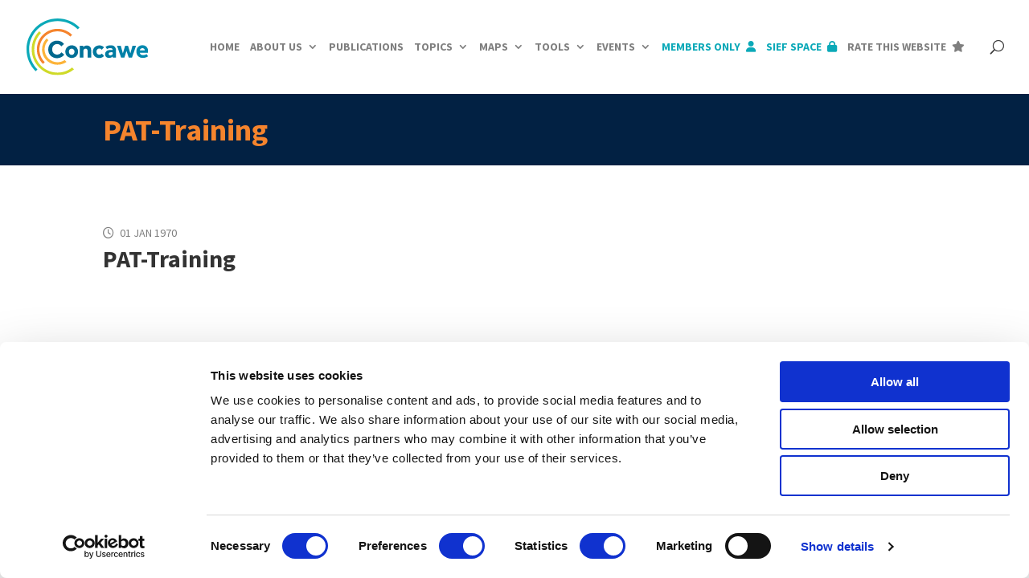

--- FILE ---
content_type: text/html; charset=utf-8
request_url: https://www.google.com/recaptcha/api2/anchor?ar=1&k=6LegO_QqAAAAAJtnae1BT5pVmm8Nh9VMZDjNITWG&co=aHR0cHM6Ly93d3cuY29uY2F3ZS5ldTo0NDM.&hl=en&type=recaptcha_v3&v=PoyoqOPhxBO7pBk68S4YbpHZ&theme=light&size=invisible&badge=bottomleft&anchor-ms=20000&execute-ms=30000&cb=1p2k2pwncca3
body_size: 48805
content:
<!DOCTYPE HTML><html dir="ltr" lang="en"><head><meta http-equiv="Content-Type" content="text/html; charset=UTF-8">
<meta http-equiv="X-UA-Compatible" content="IE=edge">
<title>reCAPTCHA</title>
<style type="text/css">
/* cyrillic-ext */
@font-face {
  font-family: 'Roboto';
  font-style: normal;
  font-weight: 400;
  font-stretch: 100%;
  src: url(//fonts.gstatic.com/s/roboto/v48/KFO7CnqEu92Fr1ME7kSn66aGLdTylUAMa3GUBHMdazTgWw.woff2) format('woff2');
  unicode-range: U+0460-052F, U+1C80-1C8A, U+20B4, U+2DE0-2DFF, U+A640-A69F, U+FE2E-FE2F;
}
/* cyrillic */
@font-face {
  font-family: 'Roboto';
  font-style: normal;
  font-weight: 400;
  font-stretch: 100%;
  src: url(//fonts.gstatic.com/s/roboto/v48/KFO7CnqEu92Fr1ME7kSn66aGLdTylUAMa3iUBHMdazTgWw.woff2) format('woff2');
  unicode-range: U+0301, U+0400-045F, U+0490-0491, U+04B0-04B1, U+2116;
}
/* greek-ext */
@font-face {
  font-family: 'Roboto';
  font-style: normal;
  font-weight: 400;
  font-stretch: 100%;
  src: url(//fonts.gstatic.com/s/roboto/v48/KFO7CnqEu92Fr1ME7kSn66aGLdTylUAMa3CUBHMdazTgWw.woff2) format('woff2');
  unicode-range: U+1F00-1FFF;
}
/* greek */
@font-face {
  font-family: 'Roboto';
  font-style: normal;
  font-weight: 400;
  font-stretch: 100%;
  src: url(//fonts.gstatic.com/s/roboto/v48/KFO7CnqEu92Fr1ME7kSn66aGLdTylUAMa3-UBHMdazTgWw.woff2) format('woff2');
  unicode-range: U+0370-0377, U+037A-037F, U+0384-038A, U+038C, U+038E-03A1, U+03A3-03FF;
}
/* math */
@font-face {
  font-family: 'Roboto';
  font-style: normal;
  font-weight: 400;
  font-stretch: 100%;
  src: url(//fonts.gstatic.com/s/roboto/v48/KFO7CnqEu92Fr1ME7kSn66aGLdTylUAMawCUBHMdazTgWw.woff2) format('woff2');
  unicode-range: U+0302-0303, U+0305, U+0307-0308, U+0310, U+0312, U+0315, U+031A, U+0326-0327, U+032C, U+032F-0330, U+0332-0333, U+0338, U+033A, U+0346, U+034D, U+0391-03A1, U+03A3-03A9, U+03B1-03C9, U+03D1, U+03D5-03D6, U+03F0-03F1, U+03F4-03F5, U+2016-2017, U+2034-2038, U+203C, U+2040, U+2043, U+2047, U+2050, U+2057, U+205F, U+2070-2071, U+2074-208E, U+2090-209C, U+20D0-20DC, U+20E1, U+20E5-20EF, U+2100-2112, U+2114-2115, U+2117-2121, U+2123-214F, U+2190, U+2192, U+2194-21AE, U+21B0-21E5, U+21F1-21F2, U+21F4-2211, U+2213-2214, U+2216-22FF, U+2308-230B, U+2310, U+2319, U+231C-2321, U+2336-237A, U+237C, U+2395, U+239B-23B7, U+23D0, U+23DC-23E1, U+2474-2475, U+25AF, U+25B3, U+25B7, U+25BD, U+25C1, U+25CA, U+25CC, U+25FB, U+266D-266F, U+27C0-27FF, U+2900-2AFF, U+2B0E-2B11, U+2B30-2B4C, U+2BFE, U+3030, U+FF5B, U+FF5D, U+1D400-1D7FF, U+1EE00-1EEFF;
}
/* symbols */
@font-face {
  font-family: 'Roboto';
  font-style: normal;
  font-weight: 400;
  font-stretch: 100%;
  src: url(//fonts.gstatic.com/s/roboto/v48/KFO7CnqEu92Fr1ME7kSn66aGLdTylUAMaxKUBHMdazTgWw.woff2) format('woff2');
  unicode-range: U+0001-000C, U+000E-001F, U+007F-009F, U+20DD-20E0, U+20E2-20E4, U+2150-218F, U+2190, U+2192, U+2194-2199, U+21AF, U+21E6-21F0, U+21F3, U+2218-2219, U+2299, U+22C4-22C6, U+2300-243F, U+2440-244A, U+2460-24FF, U+25A0-27BF, U+2800-28FF, U+2921-2922, U+2981, U+29BF, U+29EB, U+2B00-2BFF, U+4DC0-4DFF, U+FFF9-FFFB, U+10140-1018E, U+10190-1019C, U+101A0, U+101D0-101FD, U+102E0-102FB, U+10E60-10E7E, U+1D2C0-1D2D3, U+1D2E0-1D37F, U+1F000-1F0FF, U+1F100-1F1AD, U+1F1E6-1F1FF, U+1F30D-1F30F, U+1F315, U+1F31C, U+1F31E, U+1F320-1F32C, U+1F336, U+1F378, U+1F37D, U+1F382, U+1F393-1F39F, U+1F3A7-1F3A8, U+1F3AC-1F3AF, U+1F3C2, U+1F3C4-1F3C6, U+1F3CA-1F3CE, U+1F3D4-1F3E0, U+1F3ED, U+1F3F1-1F3F3, U+1F3F5-1F3F7, U+1F408, U+1F415, U+1F41F, U+1F426, U+1F43F, U+1F441-1F442, U+1F444, U+1F446-1F449, U+1F44C-1F44E, U+1F453, U+1F46A, U+1F47D, U+1F4A3, U+1F4B0, U+1F4B3, U+1F4B9, U+1F4BB, U+1F4BF, U+1F4C8-1F4CB, U+1F4D6, U+1F4DA, U+1F4DF, U+1F4E3-1F4E6, U+1F4EA-1F4ED, U+1F4F7, U+1F4F9-1F4FB, U+1F4FD-1F4FE, U+1F503, U+1F507-1F50B, U+1F50D, U+1F512-1F513, U+1F53E-1F54A, U+1F54F-1F5FA, U+1F610, U+1F650-1F67F, U+1F687, U+1F68D, U+1F691, U+1F694, U+1F698, U+1F6AD, U+1F6B2, U+1F6B9-1F6BA, U+1F6BC, U+1F6C6-1F6CF, U+1F6D3-1F6D7, U+1F6E0-1F6EA, U+1F6F0-1F6F3, U+1F6F7-1F6FC, U+1F700-1F7FF, U+1F800-1F80B, U+1F810-1F847, U+1F850-1F859, U+1F860-1F887, U+1F890-1F8AD, U+1F8B0-1F8BB, U+1F8C0-1F8C1, U+1F900-1F90B, U+1F93B, U+1F946, U+1F984, U+1F996, U+1F9E9, U+1FA00-1FA6F, U+1FA70-1FA7C, U+1FA80-1FA89, U+1FA8F-1FAC6, U+1FACE-1FADC, U+1FADF-1FAE9, U+1FAF0-1FAF8, U+1FB00-1FBFF;
}
/* vietnamese */
@font-face {
  font-family: 'Roboto';
  font-style: normal;
  font-weight: 400;
  font-stretch: 100%;
  src: url(//fonts.gstatic.com/s/roboto/v48/KFO7CnqEu92Fr1ME7kSn66aGLdTylUAMa3OUBHMdazTgWw.woff2) format('woff2');
  unicode-range: U+0102-0103, U+0110-0111, U+0128-0129, U+0168-0169, U+01A0-01A1, U+01AF-01B0, U+0300-0301, U+0303-0304, U+0308-0309, U+0323, U+0329, U+1EA0-1EF9, U+20AB;
}
/* latin-ext */
@font-face {
  font-family: 'Roboto';
  font-style: normal;
  font-weight: 400;
  font-stretch: 100%;
  src: url(//fonts.gstatic.com/s/roboto/v48/KFO7CnqEu92Fr1ME7kSn66aGLdTylUAMa3KUBHMdazTgWw.woff2) format('woff2');
  unicode-range: U+0100-02BA, U+02BD-02C5, U+02C7-02CC, U+02CE-02D7, U+02DD-02FF, U+0304, U+0308, U+0329, U+1D00-1DBF, U+1E00-1E9F, U+1EF2-1EFF, U+2020, U+20A0-20AB, U+20AD-20C0, U+2113, U+2C60-2C7F, U+A720-A7FF;
}
/* latin */
@font-face {
  font-family: 'Roboto';
  font-style: normal;
  font-weight: 400;
  font-stretch: 100%;
  src: url(//fonts.gstatic.com/s/roboto/v48/KFO7CnqEu92Fr1ME7kSn66aGLdTylUAMa3yUBHMdazQ.woff2) format('woff2');
  unicode-range: U+0000-00FF, U+0131, U+0152-0153, U+02BB-02BC, U+02C6, U+02DA, U+02DC, U+0304, U+0308, U+0329, U+2000-206F, U+20AC, U+2122, U+2191, U+2193, U+2212, U+2215, U+FEFF, U+FFFD;
}
/* cyrillic-ext */
@font-face {
  font-family: 'Roboto';
  font-style: normal;
  font-weight: 500;
  font-stretch: 100%;
  src: url(//fonts.gstatic.com/s/roboto/v48/KFO7CnqEu92Fr1ME7kSn66aGLdTylUAMa3GUBHMdazTgWw.woff2) format('woff2');
  unicode-range: U+0460-052F, U+1C80-1C8A, U+20B4, U+2DE0-2DFF, U+A640-A69F, U+FE2E-FE2F;
}
/* cyrillic */
@font-face {
  font-family: 'Roboto';
  font-style: normal;
  font-weight: 500;
  font-stretch: 100%;
  src: url(//fonts.gstatic.com/s/roboto/v48/KFO7CnqEu92Fr1ME7kSn66aGLdTylUAMa3iUBHMdazTgWw.woff2) format('woff2');
  unicode-range: U+0301, U+0400-045F, U+0490-0491, U+04B0-04B1, U+2116;
}
/* greek-ext */
@font-face {
  font-family: 'Roboto';
  font-style: normal;
  font-weight: 500;
  font-stretch: 100%;
  src: url(//fonts.gstatic.com/s/roboto/v48/KFO7CnqEu92Fr1ME7kSn66aGLdTylUAMa3CUBHMdazTgWw.woff2) format('woff2');
  unicode-range: U+1F00-1FFF;
}
/* greek */
@font-face {
  font-family: 'Roboto';
  font-style: normal;
  font-weight: 500;
  font-stretch: 100%;
  src: url(//fonts.gstatic.com/s/roboto/v48/KFO7CnqEu92Fr1ME7kSn66aGLdTylUAMa3-UBHMdazTgWw.woff2) format('woff2');
  unicode-range: U+0370-0377, U+037A-037F, U+0384-038A, U+038C, U+038E-03A1, U+03A3-03FF;
}
/* math */
@font-face {
  font-family: 'Roboto';
  font-style: normal;
  font-weight: 500;
  font-stretch: 100%;
  src: url(//fonts.gstatic.com/s/roboto/v48/KFO7CnqEu92Fr1ME7kSn66aGLdTylUAMawCUBHMdazTgWw.woff2) format('woff2');
  unicode-range: U+0302-0303, U+0305, U+0307-0308, U+0310, U+0312, U+0315, U+031A, U+0326-0327, U+032C, U+032F-0330, U+0332-0333, U+0338, U+033A, U+0346, U+034D, U+0391-03A1, U+03A3-03A9, U+03B1-03C9, U+03D1, U+03D5-03D6, U+03F0-03F1, U+03F4-03F5, U+2016-2017, U+2034-2038, U+203C, U+2040, U+2043, U+2047, U+2050, U+2057, U+205F, U+2070-2071, U+2074-208E, U+2090-209C, U+20D0-20DC, U+20E1, U+20E5-20EF, U+2100-2112, U+2114-2115, U+2117-2121, U+2123-214F, U+2190, U+2192, U+2194-21AE, U+21B0-21E5, U+21F1-21F2, U+21F4-2211, U+2213-2214, U+2216-22FF, U+2308-230B, U+2310, U+2319, U+231C-2321, U+2336-237A, U+237C, U+2395, U+239B-23B7, U+23D0, U+23DC-23E1, U+2474-2475, U+25AF, U+25B3, U+25B7, U+25BD, U+25C1, U+25CA, U+25CC, U+25FB, U+266D-266F, U+27C0-27FF, U+2900-2AFF, U+2B0E-2B11, U+2B30-2B4C, U+2BFE, U+3030, U+FF5B, U+FF5D, U+1D400-1D7FF, U+1EE00-1EEFF;
}
/* symbols */
@font-face {
  font-family: 'Roboto';
  font-style: normal;
  font-weight: 500;
  font-stretch: 100%;
  src: url(//fonts.gstatic.com/s/roboto/v48/KFO7CnqEu92Fr1ME7kSn66aGLdTylUAMaxKUBHMdazTgWw.woff2) format('woff2');
  unicode-range: U+0001-000C, U+000E-001F, U+007F-009F, U+20DD-20E0, U+20E2-20E4, U+2150-218F, U+2190, U+2192, U+2194-2199, U+21AF, U+21E6-21F0, U+21F3, U+2218-2219, U+2299, U+22C4-22C6, U+2300-243F, U+2440-244A, U+2460-24FF, U+25A0-27BF, U+2800-28FF, U+2921-2922, U+2981, U+29BF, U+29EB, U+2B00-2BFF, U+4DC0-4DFF, U+FFF9-FFFB, U+10140-1018E, U+10190-1019C, U+101A0, U+101D0-101FD, U+102E0-102FB, U+10E60-10E7E, U+1D2C0-1D2D3, U+1D2E0-1D37F, U+1F000-1F0FF, U+1F100-1F1AD, U+1F1E6-1F1FF, U+1F30D-1F30F, U+1F315, U+1F31C, U+1F31E, U+1F320-1F32C, U+1F336, U+1F378, U+1F37D, U+1F382, U+1F393-1F39F, U+1F3A7-1F3A8, U+1F3AC-1F3AF, U+1F3C2, U+1F3C4-1F3C6, U+1F3CA-1F3CE, U+1F3D4-1F3E0, U+1F3ED, U+1F3F1-1F3F3, U+1F3F5-1F3F7, U+1F408, U+1F415, U+1F41F, U+1F426, U+1F43F, U+1F441-1F442, U+1F444, U+1F446-1F449, U+1F44C-1F44E, U+1F453, U+1F46A, U+1F47D, U+1F4A3, U+1F4B0, U+1F4B3, U+1F4B9, U+1F4BB, U+1F4BF, U+1F4C8-1F4CB, U+1F4D6, U+1F4DA, U+1F4DF, U+1F4E3-1F4E6, U+1F4EA-1F4ED, U+1F4F7, U+1F4F9-1F4FB, U+1F4FD-1F4FE, U+1F503, U+1F507-1F50B, U+1F50D, U+1F512-1F513, U+1F53E-1F54A, U+1F54F-1F5FA, U+1F610, U+1F650-1F67F, U+1F687, U+1F68D, U+1F691, U+1F694, U+1F698, U+1F6AD, U+1F6B2, U+1F6B9-1F6BA, U+1F6BC, U+1F6C6-1F6CF, U+1F6D3-1F6D7, U+1F6E0-1F6EA, U+1F6F0-1F6F3, U+1F6F7-1F6FC, U+1F700-1F7FF, U+1F800-1F80B, U+1F810-1F847, U+1F850-1F859, U+1F860-1F887, U+1F890-1F8AD, U+1F8B0-1F8BB, U+1F8C0-1F8C1, U+1F900-1F90B, U+1F93B, U+1F946, U+1F984, U+1F996, U+1F9E9, U+1FA00-1FA6F, U+1FA70-1FA7C, U+1FA80-1FA89, U+1FA8F-1FAC6, U+1FACE-1FADC, U+1FADF-1FAE9, U+1FAF0-1FAF8, U+1FB00-1FBFF;
}
/* vietnamese */
@font-face {
  font-family: 'Roboto';
  font-style: normal;
  font-weight: 500;
  font-stretch: 100%;
  src: url(//fonts.gstatic.com/s/roboto/v48/KFO7CnqEu92Fr1ME7kSn66aGLdTylUAMa3OUBHMdazTgWw.woff2) format('woff2');
  unicode-range: U+0102-0103, U+0110-0111, U+0128-0129, U+0168-0169, U+01A0-01A1, U+01AF-01B0, U+0300-0301, U+0303-0304, U+0308-0309, U+0323, U+0329, U+1EA0-1EF9, U+20AB;
}
/* latin-ext */
@font-face {
  font-family: 'Roboto';
  font-style: normal;
  font-weight: 500;
  font-stretch: 100%;
  src: url(//fonts.gstatic.com/s/roboto/v48/KFO7CnqEu92Fr1ME7kSn66aGLdTylUAMa3KUBHMdazTgWw.woff2) format('woff2');
  unicode-range: U+0100-02BA, U+02BD-02C5, U+02C7-02CC, U+02CE-02D7, U+02DD-02FF, U+0304, U+0308, U+0329, U+1D00-1DBF, U+1E00-1E9F, U+1EF2-1EFF, U+2020, U+20A0-20AB, U+20AD-20C0, U+2113, U+2C60-2C7F, U+A720-A7FF;
}
/* latin */
@font-face {
  font-family: 'Roboto';
  font-style: normal;
  font-weight: 500;
  font-stretch: 100%;
  src: url(//fonts.gstatic.com/s/roboto/v48/KFO7CnqEu92Fr1ME7kSn66aGLdTylUAMa3yUBHMdazQ.woff2) format('woff2');
  unicode-range: U+0000-00FF, U+0131, U+0152-0153, U+02BB-02BC, U+02C6, U+02DA, U+02DC, U+0304, U+0308, U+0329, U+2000-206F, U+20AC, U+2122, U+2191, U+2193, U+2212, U+2215, U+FEFF, U+FFFD;
}
/* cyrillic-ext */
@font-face {
  font-family: 'Roboto';
  font-style: normal;
  font-weight: 900;
  font-stretch: 100%;
  src: url(//fonts.gstatic.com/s/roboto/v48/KFO7CnqEu92Fr1ME7kSn66aGLdTylUAMa3GUBHMdazTgWw.woff2) format('woff2');
  unicode-range: U+0460-052F, U+1C80-1C8A, U+20B4, U+2DE0-2DFF, U+A640-A69F, U+FE2E-FE2F;
}
/* cyrillic */
@font-face {
  font-family: 'Roboto';
  font-style: normal;
  font-weight: 900;
  font-stretch: 100%;
  src: url(//fonts.gstatic.com/s/roboto/v48/KFO7CnqEu92Fr1ME7kSn66aGLdTylUAMa3iUBHMdazTgWw.woff2) format('woff2');
  unicode-range: U+0301, U+0400-045F, U+0490-0491, U+04B0-04B1, U+2116;
}
/* greek-ext */
@font-face {
  font-family: 'Roboto';
  font-style: normal;
  font-weight: 900;
  font-stretch: 100%;
  src: url(//fonts.gstatic.com/s/roboto/v48/KFO7CnqEu92Fr1ME7kSn66aGLdTylUAMa3CUBHMdazTgWw.woff2) format('woff2');
  unicode-range: U+1F00-1FFF;
}
/* greek */
@font-face {
  font-family: 'Roboto';
  font-style: normal;
  font-weight: 900;
  font-stretch: 100%;
  src: url(//fonts.gstatic.com/s/roboto/v48/KFO7CnqEu92Fr1ME7kSn66aGLdTylUAMa3-UBHMdazTgWw.woff2) format('woff2');
  unicode-range: U+0370-0377, U+037A-037F, U+0384-038A, U+038C, U+038E-03A1, U+03A3-03FF;
}
/* math */
@font-face {
  font-family: 'Roboto';
  font-style: normal;
  font-weight: 900;
  font-stretch: 100%;
  src: url(//fonts.gstatic.com/s/roboto/v48/KFO7CnqEu92Fr1ME7kSn66aGLdTylUAMawCUBHMdazTgWw.woff2) format('woff2');
  unicode-range: U+0302-0303, U+0305, U+0307-0308, U+0310, U+0312, U+0315, U+031A, U+0326-0327, U+032C, U+032F-0330, U+0332-0333, U+0338, U+033A, U+0346, U+034D, U+0391-03A1, U+03A3-03A9, U+03B1-03C9, U+03D1, U+03D5-03D6, U+03F0-03F1, U+03F4-03F5, U+2016-2017, U+2034-2038, U+203C, U+2040, U+2043, U+2047, U+2050, U+2057, U+205F, U+2070-2071, U+2074-208E, U+2090-209C, U+20D0-20DC, U+20E1, U+20E5-20EF, U+2100-2112, U+2114-2115, U+2117-2121, U+2123-214F, U+2190, U+2192, U+2194-21AE, U+21B0-21E5, U+21F1-21F2, U+21F4-2211, U+2213-2214, U+2216-22FF, U+2308-230B, U+2310, U+2319, U+231C-2321, U+2336-237A, U+237C, U+2395, U+239B-23B7, U+23D0, U+23DC-23E1, U+2474-2475, U+25AF, U+25B3, U+25B7, U+25BD, U+25C1, U+25CA, U+25CC, U+25FB, U+266D-266F, U+27C0-27FF, U+2900-2AFF, U+2B0E-2B11, U+2B30-2B4C, U+2BFE, U+3030, U+FF5B, U+FF5D, U+1D400-1D7FF, U+1EE00-1EEFF;
}
/* symbols */
@font-face {
  font-family: 'Roboto';
  font-style: normal;
  font-weight: 900;
  font-stretch: 100%;
  src: url(//fonts.gstatic.com/s/roboto/v48/KFO7CnqEu92Fr1ME7kSn66aGLdTylUAMaxKUBHMdazTgWw.woff2) format('woff2');
  unicode-range: U+0001-000C, U+000E-001F, U+007F-009F, U+20DD-20E0, U+20E2-20E4, U+2150-218F, U+2190, U+2192, U+2194-2199, U+21AF, U+21E6-21F0, U+21F3, U+2218-2219, U+2299, U+22C4-22C6, U+2300-243F, U+2440-244A, U+2460-24FF, U+25A0-27BF, U+2800-28FF, U+2921-2922, U+2981, U+29BF, U+29EB, U+2B00-2BFF, U+4DC0-4DFF, U+FFF9-FFFB, U+10140-1018E, U+10190-1019C, U+101A0, U+101D0-101FD, U+102E0-102FB, U+10E60-10E7E, U+1D2C0-1D2D3, U+1D2E0-1D37F, U+1F000-1F0FF, U+1F100-1F1AD, U+1F1E6-1F1FF, U+1F30D-1F30F, U+1F315, U+1F31C, U+1F31E, U+1F320-1F32C, U+1F336, U+1F378, U+1F37D, U+1F382, U+1F393-1F39F, U+1F3A7-1F3A8, U+1F3AC-1F3AF, U+1F3C2, U+1F3C4-1F3C6, U+1F3CA-1F3CE, U+1F3D4-1F3E0, U+1F3ED, U+1F3F1-1F3F3, U+1F3F5-1F3F7, U+1F408, U+1F415, U+1F41F, U+1F426, U+1F43F, U+1F441-1F442, U+1F444, U+1F446-1F449, U+1F44C-1F44E, U+1F453, U+1F46A, U+1F47D, U+1F4A3, U+1F4B0, U+1F4B3, U+1F4B9, U+1F4BB, U+1F4BF, U+1F4C8-1F4CB, U+1F4D6, U+1F4DA, U+1F4DF, U+1F4E3-1F4E6, U+1F4EA-1F4ED, U+1F4F7, U+1F4F9-1F4FB, U+1F4FD-1F4FE, U+1F503, U+1F507-1F50B, U+1F50D, U+1F512-1F513, U+1F53E-1F54A, U+1F54F-1F5FA, U+1F610, U+1F650-1F67F, U+1F687, U+1F68D, U+1F691, U+1F694, U+1F698, U+1F6AD, U+1F6B2, U+1F6B9-1F6BA, U+1F6BC, U+1F6C6-1F6CF, U+1F6D3-1F6D7, U+1F6E0-1F6EA, U+1F6F0-1F6F3, U+1F6F7-1F6FC, U+1F700-1F7FF, U+1F800-1F80B, U+1F810-1F847, U+1F850-1F859, U+1F860-1F887, U+1F890-1F8AD, U+1F8B0-1F8BB, U+1F8C0-1F8C1, U+1F900-1F90B, U+1F93B, U+1F946, U+1F984, U+1F996, U+1F9E9, U+1FA00-1FA6F, U+1FA70-1FA7C, U+1FA80-1FA89, U+1FA8F-1FAC6, U+1FACE-1FADC, U+1FADF-1FAE9, U+1FAF0-1FAF8, U+1FB00-1FBFF;
}
/* vietnamese */
@font-face {
  font-family: 'Roboto';
  font-style: normal;
  font-weight: 900;
  font-stretch: 100%;
  src: url(//fonts.gstatic.com/s/roboto/v48/KFO7CnqEu92Fr1ME7kSn66aGLdTylUAMa3OUBHMdazTgWw.woff2) format('woff2');
  unicode-range: U+0102-0103, U+0110-0111, U+0128-0129, U+0168-0169, U+01A0-01A1, U+01AF-01B0, U+0300-0301, U+0303-0304, U+0308-0309, U+0323, U+0329, U+1EA0-1EF9, U+20AB;
}
/* latin-ext */
@font-face {
  font-family: 'Roboto';
  font-style: normal;
  font-weight: 900;
  font-stretch: 100%;
  src: url(//fonts.gstatic.com/s/roboto/v48/KFO7CnqEu92Fr1ME7kSn66aGLdTylUAMa3KUBHMdazTgWw.woff2) format('woff2');
  unicode-range: U+0100-02BA, U+02BD-02C5, U+02C7-02CC, U+02CE-02D7, U+02DD-02FF, U+0304, U+0308, U+0329, U+1D00-1DBF, U+1E00-1E9F, U+1EF2-1EFF, U+2020, U+20A0-20AB, U+20AD-20C0, U+2113, U+2C60-2C7F, U+A720-A7FF;
}
/* latin */
@font-face {
  font-family: 'Roboto';
  font-style: normal;
  font-weight: 900;
  font-stretch: 100%;
  src: url(//fonts.gstatic.com/s/roboto/v48/KFO7CnqEu92Fr1ME7kSn66aGLdTylUAMa3yUBHMdazQ.woff2) format('woff2');
  unicode-range: U+0000-00FF, U+0131, U+0152-0153, U+02BB-02BC, U+02C6, U+02DA, U+02DC, U+0304, U+0308, U+0329, U+2000-206F, U+20AC, U+2122, U+2191, U+2193, U+2212, U+2215, U+FEFF, U+FFFD;
}

</style>
<link rel="stylesheet" type="text/css" href="https://www.gstatic.com/recaptcha/releases/PoyoqOPhxBO7pBk68S4YbpHZ/styles__ltr.css">
<script nonce="DUJT-gVOYiiAQo-O4eUdbA" type="text/javascript">window['__recaptcha_api'] = 'https://www.google.com/recaptcha/api2/';</script>
<script type="text/javascript" src="https://www.gstatic.com/recaptcha/releases/PoyoqOPhxBO7pBk68S4YbpHZ/recaptcha__en.js" nonce="DUJT-gVOYiiAQo-O4eUdbA">
      
    </script></head>
<body><div id="rc-anchor-alert" class="rc-anchor-alert"></div>
<input type="hidden" id="recaptcha-token" value="[base64]">
<script type="text/javascript" nonce="DUJT-gVOYiiAQo-O4eUdbA">
      recaptcha.anchor.Main.init("[\x22ainput\x22,[\x22bgdata\x22,\x22\x22,\[base64]/[base64]/[base64]/[base64]/[base64]/[base64]/KGcoTywyNTMsTy5PKSxVRyhPLEMpKTpnKE8sMjUzLEMpLE8pKSxsKSksTykpfSxieT1mdW5jdGlvbihDLE8sdSxsKXtmb3IobD0odT1SKEMpLDApO08+MDtPLS0pbD1sPDw4fFooQyk7ZyhDLHUsbCl9LFVHPWZ1bmN0aW9uKEMsTyl7Qy5pLmxlbmd0aD4xMDQ/[base64]/[base64]/[base64]/[base64]/[base64]/[base64]/[base64]\\u003d\x22,\[base64]\\u003d\x22,\x22R3/[base64]/ChMKtNcOkwrMBAyYwDcORwoxcLcOJO8OEHsKYwr/DlMO6wp0Ue8OELh7CszLDg0/Csm7CqUldwoE/V2gOa8K0wrrDp1zDiDIHw7DCulnDtsOkZcKHwqNJwrvDucKRwpI5wrrCmsK0w5JAw5hgwojDiMOQw4rCjSLDly/Cv8OmfTXCqMKdBMOiwoXColjDqMKGw5Jde8KIw7EZKsOHa8KrwoQWM8KAw5LDr8OuVA/Cpm/DsX8IwrUAcG9+JRbDnWPCs8OQPz9Bw7ACwo17w7rDj8Kkw5knFsKYw7pPwqoHwrnCnTvDu33CkMKMw6XDv3LCgMOawp7ClC3ChsOjb8KSLw7CpB7CkVfDicO2NFRgwq/DqcO6w5RoSANIwqfDq3fDosKXZTTCmsOIw7DCtsK8wqXCnsKrwosGwrvCrHzCsj3CrWfDmcK+OCrDpsK9CsOVZMOgG21Rw4LCnUzDnhMBw77CpsOmwpVrI8K8LwpbHMK8w7wawqfClsOyNsKXcTB7wr/Du1PDoEo4FAPDjMOIwrBbw4BcwojCgmnCucOHS8OSwq4CHMOnDMKTw5TDpWEMOsODQ37CtBHDpTseXMOiw4jDmH8iTMKkwr9AF8OmXBjCmMKqIsKnQ8OkCyjCmsO5C8OsE0cQaEjDtsKML8KgwqlpA1dow5UNacKnw7/DpcOVNsKdwqZRaU/DokDCmUtdIsKkMcOdw4fDlDvDpsK2AcOACFrCl8ODCWMueDDCphXCisOgw5rDgzbDl2Zhw4x6RRg9AmJCacK7wo/DgA/CggjDtMOGw6c7wrpvwp4nZcK7YcOZw7V/DTIDfF7Dh34FbsOuwpxDwr/CpsO3SsKdwr3Co8ORwoPCo8OPPsKJwqdQTMOJwr3CpMOwwrDDksOdw6s2McKAbsOEw63Dm8KPw5llwpLDgMO7dBQ8Ez5Iw7Z/cHwNw7gkw40US1bCnMKzw7Jhwp9BSg3CnMOAQzXCuQIKwr7ClMK7fR/[base64]/wqxjwo4EwoHCtE/[base64]/FVIbE0DCocOkTjvDlAZRf8KQw4/[base64]/CqMOeTgU6wqTCn8O2wrdpRATCisKzw5wTwpDDn8O2KsOVDD1XwrvDp8Ozw69nwp7CvlXDlQoGdcKww7ZhHWU8AcKiRcO2wqfCjcKGw6/DhsKtw6h2wrXCgcO5BsOhAsOacDLDtcOswr9gwpAPwrQ/W17DoXPCt3lwYMKfSn3DrMKPdMKpbifDhcOwMsO6BWrDjsOxIhvDoRHDs8OCC8KzJyrDv8KYf3ROcHRcT8OGIDwxw6pNBMKaw6Fewo/CpX4TwpDCr8KPw5jCtcKnG8KYbRUyIwwgeSfCu8K7O1pzC8K7bUPDsMKSw7zDs2EQw6bCkcO/[base64]/[base64]/Ck0fDrlPCkk54w6NTRw40JMKXacKBAxhYJhR9EsOJwqXDvw3DosOxw4DDrUjCocKVwq0SCiXCusKEGsO2Vyxcwop3w5bCm8OZwqzCisK1wqBgbMOJwqBnWcO7YkV5cjPCol/[base64]/DhXZPVMOIwofDlMO9TMKcwqBkwoTDlMOGw7R9wpAEw6F+AcOXwopjScO3wq86w5tJecKHw5Rpw6TDsHZbwo/Dl8KLbzHClWJiOT7CkMOpJ8O9wpfCr8OawqFNHn3DlMKPw4HDk8KESsKiM3TDr3Zjw41Hw77CqsKpwqTClMKJd8K6w401wpRjwonDpMO0NERJaEVbw4xawpwawonCjcKew4zDkSzDi0LDjsKvLS/ClsKARcOsZ8KwfsKiQg/[base64]/CoFHDk8Kaw5YHwoxRwojDlkLCqcOmwqPDicODeCM5w77Cgn7Cn8KwAnbDj8OQYcKyw57Cq2fCosO9F8KsIkfCgClswo/[base64]/wr8vH3NsRMODXwk+wrbChcOjExcuaiNdLcKSF8OTEiXDt0EhaMOhPsK+RwYJw77Dt8OCdsO4wpoabHHDpmkgZkTDo8OwwrrDoDvChDrDvVzCu8KtFRZWfcKHUHFRwohEwo3CncOmYMKGcMK8eThMw7jDvlUAGMOJw6nCvsKNdcK1wo/ClMO/f184IcOGJMOUwpDCl1TCkMOyelXDo8K5aTfDhMKYeTAWw4dgw74kw4PCi2PDv8Omw50UcMOVRsOLPsOMWsOjZ8KHbcO/[base64]/DnfClS15w5M6wpHCuEDDtHxewqBdwoIhwqw2wr7DmHo6VcKSBsO6w6/CosKzwrdkwqTDtcOLwo7DsGILwoYvw6/DnQ3CunTCkF/CpmPCvsKyw7fDg8OweH1Gwql7wqDDmVfCn8KLwrjDqjdxD3XDrMOuakkjPcOfbhRKw5vDo3vDi8OaH3XCjcK/dsObw4/DicO4w5XCl8KWwo3CpnJawqs/[base64]/DijACw7PDpEhDworDgMKAwrvCjMOqVcOfw4HCn2zClxfCmUViwp7Do2jCisOJPmhZUcONw5HDljt4ZR7DgMO4FcKUwrzDnxrDlcODDsOwHElgTcO+d8OwfScvRsOZAMKQw5vCqMK6wo3DryQXw6ZXw43Dp8O/A8K9ccKqHcKZGcOOPcKXwqvDv3/Cql3DpHxKI8KRwpPCjcOGwozDncKSRMOnwozDv08bKBHCmyfDthpIGcOTwoLDtyjDsnc8CsOwwoRhwqJYaifCqXAWQ8KHwprCoMOew4FjKsOHWsKtw6JAw5oqwqPDicOdwpU9HGTCh8KKwq0pwowaPsOBe8K4w6zDoikHZsOfDcKSw7/Cm8OHaH0zw4XDrTnCuiDCvQ85RkURTR7Du8O+RDkrwoTChnvCqV7Cq8KmwrzDn8KFcxHCrlbCkj1LEUbCgXvDhyjCssK2SjPDp8KZwrnDmVRqwpNEw4nCjRbCvsKSN8OAw63DlMK4wo3CtTthw4vDggNUwofCs8KawpPDh1tGw6PDsFPCv8KGcMKBwp/CkRIDwqZGJWLClcKMwog6wpVYYHp6w6zDskVawr9+w5bDnwkoDB1gw7U/wq7CkGE1w4FUw6rDu3vDpMOFGMOUw47DkMKDUMOOw7YoQ8Kuw6Eawog8wqTCicKFIC8sw6zCscOzwrk5w5TCvwXDpcKfOwjDpjsyw6DDlcK8w6Nyw4Z8fMKDTxFuFERkC8KhEMKlwp1tUh3Ck8OyWHLCv8KrwqrDiMKnw75GE8KOEsOBNsOLV0w/w7krKSLCr8KUwpgMw4YrYA5Qw77CoxTDm8Onw4hMwq5rYsOEFcK9wrYYw6pHwr/Dnh7DosK2HSYAwrHCtBDDg0LCtVjCmHzDjQvChcOPwoB1WsOLW1JbBcK1CcKsKjdVBwPCjSvCtcO3w5TCrzdTwrMrQSAww5IOwq5/wojCv0/CsHpsw5slY2HCnMKXw5vDg8ONN0wFTsKVBCcUwqxAUsK6f8Odf8KKwrJWwoLDv8KJw5AZw4skW8OMw6rCtWDCqjh4w6LCicOIK8K0wo9CJH/CqkLCn8K/AMOMDcKZLSHClhccVcKNwr7CscKuwotfw5fCs8K1I8OKFjdmGMKOMy13an7ChMK5w7QJwrrCsiDDmMKCPcKIwo4fYsKXw6fCksK6aBbDiwfCj8Kla8KKw6XDth3Cvg5MBMOSC8OJwoPCrxzDq8KZwqHCgsKkwp1YPBfDhcOdMnR5b8KPwq5Ow50kw7bDpFBkw6N5w4/CvQZqVjsZXHbCpsOUIsOnPhlQw7R4VMKSw5Q/[base64]/Di8O8w6jDocOjaHDCisO3w58DYFHCicKhwoxLwpnCimR+aH3DgwLCpsOXMSbCk8KHIXV5PMKxB8ODJMKFwqU/[base64]/CjTNhGgl/dhzCoGPDty7DhlXCrXkTfRIUN8K3DQ7DmXjClXHCo8KlwoLDh8OvCMKTwrAJNMOVN8OZwrPCvWbCjDFgPMKZwr0nAmdXdGsQJMOnejfDscO1w5JkwodTwqoceyPDmHjCicOrwoPDqmhLwpDDiVdrw4DCjEbDp1IxOjLDnsKTw7TClsK5wqBbw4jDlg/[base64]/[base64]/MR8KU2zDjcO9w7doZsO9LlliAsKYUm9vwqMzwpnDondfZHjCkiLDgsKBHMK3wrjCsyRhXMOfwo54d8KNRwjDsXgMEkMkCn/CpsOhw4vDmcKVw4nDrMOrQ8OHAEIowqfChkVrw4woZ8KTOFbCi8Kwwo/CncOsw5LCqMOrAcKUD8OEwpjCmirCgsOCw7tPVxRfwpjDnMOoccOIfMK2DcKywroVFVwWbQhFUWbDrAHDin/CoMKewq/CpULDsMOwesKrV8OyZzYkwrg8FEkjwqQkwq/CgcOSwplpRXLDusOmwonCsFTDrcOnwopQecOYwq9pHcKGRQ/CvU9qwpJ7GULDtQjCryjCiMKvGcKbA1HDmMOBwrnCjUN6w43DjsOAwqLDoMKkacKXBApgP8KIwrtVOTnDpl3DinzCrsK6L35lwqdAVkI6VcKmwqPCiMOeUxLCqRQlahggAzzDkHArbwvDjH3Cqx9fARzCvsOmw77CqcOawpXCk0Muw4LCncKpwog2MsOUV8K/[base64]/Cv8O6wqDClQfCocOrdHJ3bXZYw6TDtWrDlsK+VcKlH8OPwo3DjcOvDMKkwprDhwnDvMKDZ8K1JEjDtltGw7gtwqV4YcOSwozCgR4ewo0LNzNdwpvClnfDmsKUWMOewrjDsiQsXyPDnT59bUzDgWN9w7h8M8OPwrFaVcKdwpRIwr4/GsKjBsKow7zDm8KowpwPLF/DikXCs0UAWFAZw6ETwobCg8KIw6AvRcOPw5TCvi3CnjLCjHXCuMKywp9Mw73DqMO4bcOtR8KUwrolwocHaBbDrcObwqDCicKWSlXDpsKiw6nDizkPw6Qzw65/w713SysVw4HDvsOSZhhLwpxldW0DF8KJN8KowrEOUDDCv8OcfSfCjG4kcMOfAGLDisK+KsKMCw58WBHDqsKffidlw7jCsiLCrMOLGwnDosKDBFBrw5ZcwogCw4ELw5w0T8OiKVrDtsKZPcOEJGpYwrTDhgnCjsK/w6Baw5cNc8OWw6hiw5xQwrjDg8OEwoQYKSxfw5nDiMKnfsKrcCbChDFGwp7CsMKsw4gzFwVRw7HCt8O3VTBNwqzCoMKNWMOpw7jDvmx/[base64]/Dk8OOdiR2w759b8KtMzPCg8OveHXDtT9gDcK2SMOAMMK6wp4mw54swpkCw6p1R1ZESmjCv30uw4DDlsKgI3PDngrClcKHwot4w4vDsG/[base64]/Drn3CscKSw704VinDlmZVwrLCgsKjwpXDrcOIw7HDiMOIw5Miw6PCoirCv8OsU8KBwqdSw5NDw49QDsOVYUzDtTZWw7jDssOEV2TDuAFSwrRSOsOXw6HCnW/CkcK4Mw/DjsK1AGXDvsO1YQ3CnzHCulAIQMKcw6kBw6/Dlh3CrsK2wqzCpMK3a8ONwoVNwo/DtcO6wqVWw6DDtcKbasOIw60tWsOsdgtXw7vClMKBwo4yHlXDukfDuTQkJxFewpTDhsOpwqPCkcOvCMKfw7fCiRI8F8O/wqx4wp7CqMKMCinCpMKxw5zCjQEuw4nCqhZrw5presKswrl4LMO5YsKsKMOcHsOCw6TDsTnCqMK0S34MYVjCtMObF8KsG3o+c0QCw5ZhwpVkcMKHw6tsahlbMMOWXcO0w5zDvCfCvsOWwrrCqS/Cpy7CoMK/U8O2w4ZvdMKYU8KaVBPDh8Okw47DpX13wojDosKkWRfDl8K2w5HCnyPCmcKIWHYuw6NKJcKTwq0qw5vDsWfDqxsmVcOZwoA9EcKlTljCjg8Qw6LCt8OHfsKUwpPCmkrCocO+GjfDgDTDv8OiTcODV8OhwqPDj8KNPcOgwo/ChsKHw7vCrCPDqMOSIUd7ZmjCiRVywrBHw6Rvw4XCh1NoA8Kde8ONIcO7wqUQYcOaw6fClcKxL0XDgcKhw6hFLcK0chVbwpY4XMOHYjtAXAYywrsqfDdZTcO5YsODcsOVwojDkMOMw75Yw6A2SMOvwqw4FlYfwpHDiXcdEMOOe0wUwr/DucKMw6RTw6jCn8OoVsO+w6vDuD7CosOLCMODw5DDpF/CmSXCocOfw643wp3DgiPCqcOTWMOpPH3CjsOzD8KhI8OGw65Tw79Ww7xbQkLCiRHCnHPCpcKvP1lKVQLCiHh3wpUafVnCksK/[base64]/DnR/CnAsPWT0dw7HCssKhTcKcw5p7PcK6w6wCJA3CiW7CgXBcwphQw73CvTnCq8Oqw6jCnAbDvFLCkDUEAMOucsKnw5Q7TnnDp8O0MsKDwq7CkTAvw5LDrMKXIiBqw4p8XMKkw4YOw4jDvjrCpFLDuyjDkydlw55YfyrCp3fDocK/w4NPcQPDjcKjSBcDwqDDucKxw5zDsxBIY8KcwqxCw7kGJcOxKcOWZ8K0wpIOBMOPA8KraMO1woDCicOPTCURUhBjKglcwpVkwrzDtMKTecO9ZQDCm8KRXxhjQcO5BMKPw4fCgsOENRV4w6LDrRbDv0zDv8O4wqDDiAp2wrEiKAnCumHDmMKKwq95NQw5JRnDpm/Crx/DgsKnd8Kow5TCoR8iw5rCo8OcTMKfO8Orw5cdFsKrQkcNdsKBwr5DeXxhP8O1woBdPSEUw5/DtBVFw4LDnsKDS8OwFHbCpnQ9Rz3DrVkFIMOcXsKdccOTw6HCu8OBDzcFAMKcTznDisK5wrJyYEg4YcOuMytlwrXDkMKvXMK1DcKpw5jCs8O1F8KbWMKWw4LDkcO/[base64]/Cq8KsQUUsw7PDmsOGUMO/B8OIwrDDvmHCkk4Ef0PCj8OpwpfCucKGBW7Di8OLwqjCqlh4a2nCvMOPI8KwZ0fDoMOaHMOjH3PDr8O/KMKjb1DDhcKMF8Ozwq8vw5V6w6PCqsOgN8Krw4kAw7pQb2fCmMOaQsKmwqTCk8O2woJpw43CoMOtWVcVwoHDocOEwoZ1w7XDhcKrw5kxwq7CqlzDkihxcjcBw5dcwp/Ci3bCqRbCtUxqZWAIYsO4HsObw6/CpD/DrAHCosOucVMMV8KJUA0yw5RTezVGwqQZwpnCpMKHw4nDq8OVXgBuwo7Cq8K0w4g6OsO8AVHCpcOxw51EwrgDEhHDpMOUGSBiFg/DmQXCuzptw6gdwqNFIsOSwqgjdsOlw6xdacOfw6ZJAW8/alB4wrDCsjQ9T2/CsicCIcKbdiJxegJVIjRzK8K0w7rCjcKpwrYvw5UkMMKgP8Omw7gDw7vDmMK5KChwTxfDrcOow5JnUsOTwqzCnRV6w6zDgjXCvsKBM8KNw4ZEDlY7NyNcwrhFdi7DgsKOd8OkUMKqUMKGworDm8OudF59Pj/CnsKWf3rChHzDpAkYw7lOGcOSwoFpw5/CtlNMw5rDp8Kaw7ZVPsKXw5nCvHzDusKbw5RlKg4vwpXCpcOlwpnCtBQldVgSK0PCj8KvwonChMK4wphOw4IawpnCg8Opw6ILYk3Cjk3DgEJpQW3Dl8KuEcKcNWgqw6fDgGNhUjbCssOjwoRHTcKqNzAkFX5iwopywpDCicOAw5PDqj0pwpHCssKIw5/DqTk1G3J0wrXDjjJfwpI1TMKbVcOvAg5dw7DCncOzXAYwbBbCgcKDXxLCiMKZf2xnJjBowp8EGV/CtMO2eMKywqEkwoTDv8KEOlTChGclbnJ1f8O5w5zDlgXCu8ODw4dkZm1hw5xvEMONM8OBwodAHVYsMMOcwqIhIShkHTDDlSXDlcOvKMOAw7QOw5Fma8ONwpo9E8Ouw5sxFmPCisK5GMOBwp7DlcOowqDDlQbDq8OHw4klBsORSsOYSivCqQ/[base64]/Djk3CmMOgVsOiwqgleTcTGCvDui8RVXnChxURwrYIQVAINcOYwrjCvcOlwpLCtTXCtVbCvyZmZMOnUMKIwqtqZ2/CqFtyw4ZUwqbDsWV2w7vDl3LDmXtcTxjDg37DiThFw7AXT8KLacK0H03Dh8Ojwr/ChcOfwqHDh8O6WsKXaMKFw55Cw5fDtcOFw5EnwoXCscK1GCPDtkohwq/CjAjCsT3Dl8KzwqUbw7fCt27Cl1hkCcOQwqrCkMOyBF3CtcORwqhNw7PCriLDmsORKcKowoLDpMKOwqN1EsOmLsOzw5PDhCLDtcOZwofCj1/[base64]/CoQbCmQwXw7/Cm2LCjMK2wrYEwqPDvkrCrQhPwrY/w7bDmG4ww54LwqPCkhHCkTBQCU5zSwF/wrjDkMOlasKVITghYsOqwqHCosOLw6jCkMOGwo0sA33DjiAlw6cIXcOHwr7Dj0rCnMKIw6sPw7fCo8KBVDnDqsKCw4HDpksmPy/CrMOPwr1lIGxZZsOww4rCnsOBNC8ww7XCn8Ogw6fCnsKHwq8dP8OdTcOew5wcw7LDiX5TTTlJMcO8WXPCn8O3dTpQw6rCjcKKw5x2eBTCji3DnMOIJMOaMx/CsTxow70DSlfDtcOSWMKzHUl8fsK9AWxQwowxw5jCnsKGExPCuipIw6TDqMKQwosLwq7Cr8OuworDt0nDnR9HwozCi8OrwoE/KU1iw7NMw7ozw5vCmn5YM3HDhzvDmRpbCjs7AcOaRFsPwqkuXx5zXw/DjF45wrnDsMKfwoQEAgnCgnMYw74pw5rDrnpYb8K1QwxSw6tXCMOzw6k2w4PCuFogw7XDpsOEOxXDrgvDp0J/woAmU8KLw4QEwrjDpsOYw6bCnRcWTMKlVcOXFSXCgwzDssKSw7hlQMONw4g/[base64]/[base64]/[base64]/[base64]/Cp8Ohwrcrw7vCn8KkXRk6wq9OwrnCoFPDiMOjw5FdZsOsw6MQLMKzwqF8wr8MBn3DgMKWRMOEDcOFwrPDtcOYw6Z4YCV9w6rCpH4aEXLChcK0C05tw4nDo8K+w7xGQMOnNz5BAcK8XcKgwqvClsOsMMKGwqDCtMKCd8KvYcOkYxYcw5kcJ2NCW8OzfAdLS1/[base64]/ScKZGzXDn8K0wrQLUcKLJCNVEMODwrkMwqsQV8OCMcOMw5pawq4dw7jDo8OwQyPDocOpwrUiEDnDm8KgPcO5dA/CmEnCqcOiaHEiXMKDOMKAIRkrfcO3OcONSsKUEMO4BS43BVwJasOJGAo/WTvDsWpFw59WeSRbZcORW2bCm3dhw6F5w5h+cW5hwp/Dg8K1TlMrwqdew7Q0w4fDijjDoQnDgMKDZzTCkmTCj8O6AMKFw44EUMKSGRHDtMOAw5rCmGvDtX3CrUZJwqrCmWvDqcOLbcO7CDxGHy7Cp8KLw7pow7I/w7xIw4rDsMK6c8K1LsK9wqhmVVRjVcOeYUopwokVJxMlw4MSw7FaSzhDEy4Pw6bDvjbCmSvDh8Olw6hjwprCiT7CmcK/aWTCpllvwr/CiANJWTfDvTxBw4nDqH0Dw5TCsMKqwpDCoDHCgzTDmElbPUc+w7HCqWUbwq7CmMK8w5nDtlN9w70fSyPCtRF6wr7Dn8OqJgLCq8OOR1DCihDDr8Omw6PCh8KuwrXDtMOwVW/[base64]/CsSnDqCo0BnMZWl4Zw68iw7vCjxHDu8KBeUEKFwfDt8K6w6Q0w7NUbQLCu8OVwrvDo8OBwrfCp3DDvcO7w4EMwpbDhMKMw45GAT7DhMKgYMK+G8KgU8KVD8K3acKtQgVBTzHComXCpMONYmTCh8Knw5bCvMONw5/CuhHClgUUw7vCsmssQg3DiWR+w4PDumfDiTglcBTDqgZ4LcKUw5sjAkTCpMKjccOswpTDksK+wqnCjMOtwpgzwr9Cwq/Cly0NI2U1f8KIwqlOwohHwpcdw7PCgcOAMsOePsO3UFoyZkkaw7J4LMKuAMOof8OGwp8Fw5Yqw6/CkClNXMOQw7XDmcO7wqIrwq3CtHrDssOaYMKTBkQQXE3CqsOiw7fDmMKowqfCohLDt29Cwpc5VcKYwoXDvDjCisKac8KhfhbDlcOAWmRhw7rDlMKHQx3CnRRjwrTDiW5/cFdDRHNmwrU+dDxfw5/CpiZ2bW3DoVzCg8OUwoRWwqnDlsOlScKFwqgowojDsjB+wq3CnUPClwwmwptuw54SeMK6OMO8Y8K/[base64]/CmFVNI0hxwo3CsAPDvsKzw7XChCfDgcOcEDHCrlAsw6hWw5jCjUjDpMOzw5rChsK0SgY+ScOAdnA+w6DDnsOPQBsLw4wUwqjCo8KnaHoNWMOqw6QtecOcBA88w4rDssOEwpwwFcOiZMOAwrk3w6sjQcO9w4Zvw7rClsOmR1PCscK4w4I6wo5iw4HCr8K/LHJ0M8OPH8KDS3PDuSXDrMKiwqYqw5Z9wrrCoxQ/clvCt8KvwqjDlsKTw7jCiQZuBlgsw6AFw4nCt2FfAyDCr1TDm8O2w57DjTzCsMOUE3zCvMKOXgnDq8Oow40/[base64]/Du8OgF8Kow48NV8OcwoPCh2rDrDJlIF54FMO1wrE7woZvan0ywqDDvW/CpsKlNcOjA2DCiMKWwo1dw5IRd8KTKVzDgwHCl8O4wq4LTMKfUFExw7LChsOfw5pFw4rDicKnesOtDzVwwoR3OHBiwpV/wpDCkxzDnAfCu8OBwrzDtMOeXgrDrsKkTG9qw67CjigtwoFiRiljwpXCgsOFw7LCjsKbbMKNwpjCv8OVZsO7TcOeF8Ozwo4CTMK4KcKzPMKtP23CvyvChEbCuMKLNh3Co8OiY2/[base64]/CrGBKV8KiC1DDo8OePMOowqsHwo9OwqZGw4DDpB7CssK4wr4IwojDksK5w6dSJhLCshDDvsKbw5dMwq7ChWjCu8OcwpLClXhGG8KwwoJ/w5Q+wqhseUHDoShFUWfCnMOhwonCnnZIw7sKw7Q6wovCv8KkbMKbDCDDl8Kvw7PCjMO3YcKZNF7Cjy4bf8KLdylkw4/Cig/DlcORwos9EQQIwpdXwrPCn8KDwqbDhcKKwqsyDsOtw6d8wqXDksOhDMKgwqcrWnTCok/[base64]/[base64]/EwQvWQbDoXBqZUZGwoLDkEx5WF1VDcO1wrrDqsKJworDjlZZCArCoMKODMKzO8OawozCiWQNwqBCZH7CmVAnw5LCsCAFwr7DgCDCsMOBb8Kfw5kxw6VfwoQ8w5J/[base64]/E8OyacOWw7PCvGBdwrDDgywMDHnCnyMBw7giw6/Dtjdawq4VFgTCisKFwqjCmHXCiMOjw6UEa8KTY8KvLTUtwpLDgQ/DtsK2FxxneHUbfSDDhyQfXkwcw74/ZD0RfsKTwrwhwpDDgcOZw5/DisOjBCI1wrjCm8OiD2Mhw6XCgG8pUcOTDUBGGD/DlcOXwqjCq8OXVsKqcE8/w4VHcD/[base64]/[base64]/CpSPDintEw40MwoPDpsOswocNaVrDusKvWRx2Z1FDwrZuFVLCmcK6BcK6QT0TwoRcw6REA8K7c8KOw4fDrcKKw5vDsAMBAMOIBVvDh1RWSFYewpR+HHVXf8OPOzx8El5sQHBeRwQoNcO2HQ15woDDoVDDisKmw78Xw4/Dnx3Dp09yeMKVw5fCvEMHPMK9MWjCkMOSwoEKw7bCq3YEwo/[base64]/DkcK9bcO6dMKcFzVuBcOuw5fCkwsuwrzDoX4Rw5BYw4DDjxFVPcKLOMOJHcOnR8KIw5NeIcKBDD/DkcKzBMKxw41adhzDkcKUw53Djh/[base64]/DqMKtW8OPwrLCrw8rwq3Cj0Jnw4IUDsOLEW/[base64]/ChEjDj8OlDwLCm0vCgsKEwp/[base64]/CvsKIdxnDhcO5TEE0Ygsfw7JdIB5PacOnd3pqPAsSKAl3G8OcE8O/E8KhHcK1wr9rQsOIOcOIYEDDgcOEAA3CmhHCmMOTdMOPC2RVfcKDbxTCkcOXZcO8w6hDYMOmYmPCtnoSWMKwwrDDvHnDisK6BAAVHTHCqRFTw58xccKww7TDljVxwrg4wp/DjgzCmhLCpWfCt8KHw55IMcO8Q8Klw7xfw4HDkjvDhcOPw6vCrsOkVcKTcsOsYCkRwpLCpx7CpRHDlFdIw4Nfw77CksOOw7V8DsKZQsOdw6TDoMKzXcKwwrvCh3vCil/CoGHClk12w6xWeMKSw5BYT1V2w6XDo199exvDmwbCgMOEQ3pNw73CgiTDl3IYw5Nxwo7CiMKYwpRCY8OoLsKOB8Oow7ktwqnCuhoeOcK0GcKjw5fCusKJwo/[base64]/CvcOgB8K6w6Q8RXlkAcOQTcKEQVY3fEPDgcKAw5fCo8O0wowXw4AEGAfDmGbDhX/DtcOswqXDuGMPwrlDVic5w5/CvS3Dvg1LKU/DqzV4w5TDpgXCksKkworDpzXCmsOOw4h4wogOwp5FwoDDucOTw5XCmBNuEyVXQgUMwrbDq8OXwo7CosKHw5vDlGzCtzpzRltsEsK8Jn/CgQ4Nw7fCg8KlI8OCw558HMKOwoHCncK8wqYFw73DgMODw67Dl8K8YsKFTG3CmsKcw7zDvz/DvRTCq8KpwqHDlBgOw7oUw4sawpvDtcO0VTxoeA/[base64]/CvsOWZ8OrGcOuejLCsG3ChFvDvGTCtMO6OcK8KMO8EVzDvhvDoCHDp8O7wr/CoMK1w68YbsODw74dFA/DsnXCmX3CqwnCs1Y8UX3CksOpw7HDsMK7wqfCtVtyRiPChn5HccK9wqXCn8Kpw5jDvyLCjkxcTxEWdC99AgrDhnDCjsOawr7ChMKqVcOkwozDgMKGYnvDozHDkF7DssOIe8OgwovDpMOgw7HDrMKiCB9mwoxtwrHDnHxowr/[base64]/CqWAVEsO0VcKOUMOSOcOuIMK9wpcbw4XDliPCj8ORQ8KUwqPCsnfCrcOzw5EAXG0Ow4cBwofCmRjCphLDlj48fcOqAMOaw65eGsKHw5RkSW7DmW1zwq3DlHPCjUA+bgXDjcKDEMO+H8Kjw5oAwoJdaMOFL2VUwp/DksObw5fChMK+GVA8KMK2ZsKxw7bDscOLNMKeZ8KNwoZlP8OvccKMb8OXO8OVR8Oswp7Ckxtpwr8heMKzdigdPMKewprDtgrCr3E9w7jClmHCucKGw5rDkAHCvcOOwp7DgMK3ZMOlOQfCjMOqI8KeLxx3Wk00XiDClH5tw5/ComrDjGLDg8KyUsOTLEIOMj3Ds8KAw4p8IH3CocKmwqbChsK1wpk4DMK1w4B7c8KIacOsSMKqwr3CqMO0K1zCiBFqC24DwpEDUcOtXXtZMcOZw4/DkMKPwrMgGsOew5XClzA7wqTCpcOIw6TDgsO0wpV4w7DDil/DpTjDpsOIwpbCsMK7wqTCh8KGw5PCk8OETT0JIsORwotdwocoFFnCriDCl8KiwrvDvsORLMKWwpXCiMOjJld2RiUtD8KaCcOkwoXDiD3DkUJRwp/[base64]/wpfCosKaDcKGMFzCnsKVwpLDhsK+dsOJAcOBw7o+wrQgZlwfwoDDjcO6wr7ClTDDhsO5wqFJw4TDtWjCtBh3BMORwoDDvgR7N0fCjVoEOMK0L8KkGsK6NlXDpyNTwq/[base64]/Ex9mTCTCv8Kkw6x3w77DvMOYw7QGUEIXcxdnw7VzTMKFw6kMYsOAYTkAwpfChcK8w5bDpAtdwoINwrrCqR/DtTFLNMK7w7TDusKGwqptGh3DsSTDsMKkwoFKwoobw7ZJwqslwo4hWi3Cv3d1TiBMEsONWGfDsMOsKUHCuUdICGg3w5EjwoXCvygBwrkLHDbCpip1wrXDtStxw5jDjE7DhXcwIMOnw6jDs3g0wp/Dv3FFw44bMMKaV8KCRsKYCMKudsKRA0t/w6U3w4TDvAI7NBQEwqbClMKUNjl7wr/DpHYpw6Ysw4fCsgbCpy/CjDjDm8OOYMKDwqB9wpA4wqsAC8Kqw7bCsU8tMcKAWj3CkHnDrsOcLAfCtzgcFx9DHsKRKjRYw5E6wr3CsSsTw6TDscKGw4XCijZgMcKuwo7CkMO9wpNAwqgpJUwVSQHChAbCqC/[base64]/CmcOFwpEJaC1bw7QjUBJSw7BEZcODworDpsO8fBEDGgbDncKww6vCl0vCjcOACcOzElDCr8K7FVLDqypEaztNH8KgwrTClcKNwobDvHUyK8K0KX7CmmECwqVrwqDDlsK+KAluFMKeZMOoWTbDuD7CvMO3eHN2XgIuwrDDiB/Ck3TCkUvDo8OhDsO+E8KowpLDvMO9Hh01wojCv8OnSitow5jCncO2wp/[base64]/CrcOZw7jDlsOsNcKPaUhIw5XDmSYbNMKawrYwwpBVwp9TbiVyWsOqw4AKDA9kwolQw6zCmC0DUsOHJgsgAC/DmWPDs2BCwpNzwpXDr8OwccKuYltma8OObcOqwpkTwpNsQQTDqAEiJMKXCj3CnizCt8K0wr4bCMOuf8OLwqRWw45jw6nDojFWw5Y4wrd4TMO8CgEuw5XCocKjBz7DsMOXwoVewqdWwpI/cnDDl3LDhinDhx0FdwV4bMKAKsKcw7MHLh/DosKuw6/CqcKpF1XDj2vCisOgFMOiLw7CgMK5w4wIw6IiworDmnNUw63Ckw7Do8K/[base64]/[base64]/S3ppwozDrA5swoFubsKTFMKnZ8O8TzovHsKww7fCom5kw6YOEsKKwqVXUQ3CiMO1wqjDt8KbPcOHX3rDugVJwpArw4pzGRHCvMKsGcOkw4gpbMK2W07CqMKgw7rCgBIvw71HXcKLwppZacO0S2Rew74KwrbCoMO+wq1Zwq4xw4kNVTDCksOKwo/DmcOZwqomKsOOw5rDkzYJw4/DvcOOwoLDmVNFB8KLw4kHCjwKE8O6w7jDuMKwwp54EwRSw4Mew6PCsQHCgSdff8Orw7XCuAjCj8KOZMOWbcOvwq1mwqp9PyMdw4LCoivCrsO4EsOlw7E6w7NhEcOAwoxOwqPDmAB/[base64]/CmgR0w6/DsX5KcMOeRETCqFxcw6ZLXMKFEcKSbMKRUkwswpoWwrMsw4l7w5I2w4fDhRF/fSw7JsKHw5VnMsONwr/[base64]/CtcO/wrJ8VwjCmsORTljDmFzChsKsw5smJ8OBworCtcK1QsOrQVXDrcKawrEKwqPCr8KNwovDk1/CnQ9zw6cMwpwTw6nCh8KTwoPDvsOFRMKHF8O8w41iwpHDnMKPw5h1w4zCrHhAEcK/[base64]/eTzDlMOkRcONcmzCucK2LinCowpvWRrDtCPDtlUcZ8O/E8K0woXDp8K6a8KYwo8Zw404dUESwqs/w77CnsOJfsKFw44awpEoGsKzw7/CnsOiwp0NFMKow6R1w47CpnjDtcKqwp7CscKBwptXHsKOBMKVwrDDvkbDmsOvw7djKiFQW3DCm8KbEHh4JsKpcUnCr8KywpvDj0NWw5vDo2PDiUXChiEWDMKkwoTDrVEzw5fDkDdGw4PClFnCuMKyfngxwozCu8Kgw7/DnkXCicOAFsOIXF4KF2VvSsO+wq3CkHtbBz/DlcOSw4jDsMKrOMObwqNVMGLDrcKMPAoewo/DrsKnw4lJwqUfw5/CgMKkV1cSKsOpCMOJwo7CmsObV8OPw5cgEMOPw53DtnwEUsKDdcK0IcOUFsO5cCHDrsOXbHptPAJ5wp9VBj1JJcOUwq58eBRuw40Mw7nCgyLDqFN4wqVgbRLCicK9w6sbVMOtwpgNwq7DsU/Cn2h+P3fCkMKuGcOeFnLDunfDtjgkw5/Cg050D8KlwoVucCzDh8OSwqfCl8KTw7fDrsO5CMKDFsK2DMOXLsOLw6kHMcKKKCoGwojCg23DvsKmGMKJw6oWJcOiY8OCwq94w7diw5jCmsKJCnvCuSfCrAFMwoTDjlDClsOdS8OAwqk/[base64]/[base64]/wobClsO+wpQTwrd5w5cnXcOswrXDlsKBNnTChMO1wptuwpvDtjAewqjDvMKCJR4TbA/CoBFmTMOifU/DksKPwrjCngHCicO8w53CjMOywrIia8KsR8OEB8KDwoLDkUxPwrx4w7jCmWsHT8K3V8KsbGvCk1oCIMKZwo/DrsOOPTMrMkXCmWXCoXfCuWA2H8O7XcK/e27CrFzDiS/[base64]/M1EmwoTDsxRpCTB8DcOZYsOQWSjDkMKAGcO2w6E8fVxhwrXCgMOUL8K9JhIIB8OJw6/[base64]/[base64]/ClCTDtV7Dpx9lRMO3XjDDrcKqc8OJwqJPwqPCoxfChsKlwrtMwqpiw6TCq2VibcKeJnV1w6twwoAHwrjCuAghSMKgw7lRwpHDgcO4wp/[base64]/[base64]/DpFXDk8Knw7AoV8KrVBU5w5bCpW3DngfDtXzCjcOCw4VKRcO4w7vDqMK8ccOUw7t6w6nCvHXDo8OndMKTwpIrwp8YTkcIwpfCpMOYTn5Swrlmw4DCuHtaw60jFT0Dwqojw5jCkMOqN1soGy7DsMOLwptXXMOowqDDpsOzPsKHScKSEcOtBWnCosKPw47ChMOmcjpXa2/CtSt/[base64]/Cn8OEw6Qjwrpxw7bDtjEmw5/[base64]/CqjVSHsKsTsOlw4/Csg7CmSgVw5Q+FMKyVDR8wpcjP0jDt8O0w5Utwo5KYmfDtWkobsKJw4s9XMOYL1TCsMKNwqnDkQnDq8OpwohUw5tOUMOkZcKIw5LDpsKcYxDCpMOow5PCocKYYg\\u003d\\u003d\x22],null,[\x22conf\x22,null,\x226LegO_QqAAAAAJtnae1BT5pVmm8Nh9VMZDjNITWG\x22,0,null,null,null,1,[21,125,63,73,95,87,41,43,42,83,102,105,109,121],[1017145,913],0,null,null,null,null,0,null,0,null,700,1,null,0,\[base64]/76lBhnEnQkZnOKMAhnM8xEZ\x22,0,0,null,null,1,null,0,0,null,null,null,0],\x22https://www.concawe.eu:443\x22,null,[3,1,2],null,null,null,1,3600,[\x22https://www.google.com/intl/en/policies/privacy/\x22,\x22https://www.google.com/intl/en/policies/terms/\x22],\x22xf2IB8+zzCAuTwcg8adMySD8Ld/AF/QWXZ95AYFiozw\\u003d\x22,1,0,null,1,1769154096222,0,0,[49,10,194,233],null,[227,82,150,96,123],\x22RC-uT2WcoZ9VKpgjA\x22,null,null,null,null,null,\x220dAFcWeA4r80mNZmOA4KmtDOvTxGStYMrIOPMvlqjqar54S0STf5RxlqmgrCnjYfRvthpYfTXmr6vHNKn6Gy1_z7RyW7ONcAfxxg\x22,1769236896125]");
    </script></body></html>